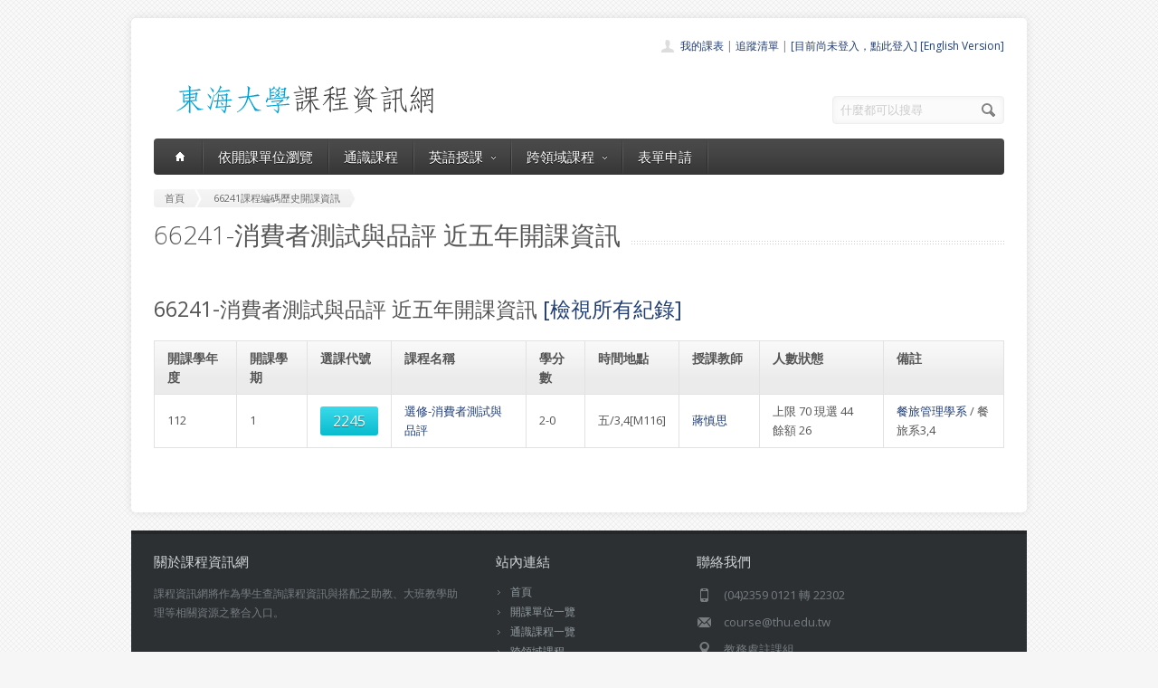

--- FILE ---
content_type: text/html; charset=UTF-8
request_url: https://course.thu.edu.tw/course-profile/66241
body_size: 3926
content:
<!DOCTYPE html>
<!--[if lt IE 7 ]><html class="ie ie6" lang="en"> <![endif]-->
<!--[if IE 7 ]><html class="ie ie7" lang="en"> <![endif]-->
<!--[if IE 8 ]><html class="ie ie8" lang="en"> <![endif]-->
<!--[if (gte IE 9)|!(IE)]><!--><html lang="en"> <!--<![endif]-->
<head>

	<!-- Basic Page Needs
  ================================================== -->
	<meta charset="utf-8">
	<title>東海大學課程資訊網 - 課程編碼為66241(消費者測試與品評)的所有課程</title>
	<meta name="description" content="東海大學課程資訊網 - 目前正在顯示 課程編碼(消費者測試與品評)的近五年課程">
	<meta name="author" content="東海大學">

	<!-- Mobile Specific Metas
  ================================================== -->
	<meta name="viewport" content="width=device-width, initial-scale=1, maximum-scale=1">

	<!-- CSS
  ================================================== -->
	<link rel="stylesheet" href="/stylesheets/skeleton.css">
	<link rel="stylesheet" href="/stylesheets/style.css">

	<link href='https://fonts.googleapis.com/css?family=Open+Sans:300italic,400italic,600italic,400,300,600' rel='stylesheet' type='text/css'>	

	<!-- JS
  ================================================== -->

    <!-- jQuery -->
    <script src="//ajax.googleapis.com/ajax/libs/jquery/1.9.1/jquery.min.js"></script>

	<script type="text/javascript" src="/js/jquery.easing.1.3.js"></script>
	<script type="text/javascript" src="/js/common.js"></script>

	<!--[if lt IE 9]>
		<script src="http://html5shim.googlecode.com/svn/trunk/html5.js"></script>
	<![endif]-->


	<!-- Favicons
	================================================== -->
	<link rel="shortcut icon" href="/images/favicon.png">
	<style>
	a,a:visited, a:hover  { color: #213e74 }
	a.button, a.button_hilite { color: #fff}
    .swal2-title {font-family: arial,"Microsoft JhengHei","微軟正黑體",sans-serif !important;}
        .deptlist .button { font-size: 9pt; padding: 3pt}
        .b .currcode { font-size:14pt}
    </style>
</head>
<body >
  <div id="wrapper">
  
	<div class="container">
	
		<div class="header clearfix row">
			<div class="eight columns header_left">
				<a href="/index"><img src="/images/logob.png"/></a>
			</div>
			<div class="eight columns">
				<div class="header_right">
					<div class="header_contacts clearfix">
                        <div class="header_people"><a href="/view-mycourse">我的課表</a> | <a href="/view-myping">追蹤清單</a> | <a href="/oauthlogin">[目前尚未登入，點此登入]</a>                         <a href="/lang_set/en_US">[English Version]</a>                        </div>

					</div>
					<div class="header_soc_search clearfix">
						<div class="header_search">
							<form class="search" action="/search/" method="get">
								<button class="button_search"></button>
                                <input type="hidden" name="year" value="114">
                                <input type="hidden" name="term" value="2">
								<input name="s" id="s" type="text" value="什麼都可以搜尋" onclick="this.value ='';"></span>
							</form>
						</div>

					</div>				
				</div>
			</div>
		</div>
		</div><div class="container" id="content">
		
		<!-- Main Navigation -->
		<div class="row no_bm">
			<div class="dark_menu sixteen columns">
				<div id="menu">
					<ul>
						<li><a href="/index"><span class="home_icon"></span></a></li>
			<!--		  	<li><a href="/index">首頁</a></li> -->
					    <li><a href="/view-dept/114/2/">依開課單位瀏覽</a></li>
							<li><a href="/view-ge/114/2/">通識課程</a>
							</li>
                                       <li><a href="#">英語授課<span></span></a>
                            <div>
                                <ul>
                                    <li><a href="/eng-substitute"><span>英文替代課程</span></a></li>
                                    <li><a href="/eng-pro"><span>英語授課課程</span></a></li>
  <li><a href="/view-dept/114/2/S27/"><span>大一英文</span></a></li>
  <li><a href="/view-dept/114/2/S39"><span>大二英文</span></a></li>
  <li><a href="/view-dept/114/2/S36"><span>興趣選修英文</span></a></li>
                                </ul>
                            </div>
                        </li>

 			
		    <li><a href="#">跨領域課程<span></span></a>
                            <div>
                                <ul>
                                    <li><a href="https://course.thu.edu.tw/view-taica/"><span>TAICA課程專區</span></a></li>
                                    <li><a href="https://cross.service.thu.edu.tw/curr-b"><span>輔系</span></a></li>
                                    <li><a href="https://cross.service.thu.edu.tw/curr-a"><span>雙主修</span></a></li>
                                    <li><a href="https://cross.service.thu.edu.tw/curr-c"><span>學分學程</span></a></li>
                                </ul>
                            </div>
                        </li>
                        <li><a href="/apply">表單申請</a></li>
							<li></li>
                        <!--    <li><a href="/view-mywill">志願管理</a></li>
                            <li></li>-->
                        <!--<li><a href="/contact">聯絡我們</a></li>-->
					</ul>
				</div>
				
				
				<select id="select_menu" onchange="location = this.value">
			  		<option value="">※※手機介面，請按此選擇功能※※</option>
			        <option value="/index">首頁</option>
			        <option value="/view-dept">依開課單位瀏覽</option>
					<option value="/view-ge">通識課程</a></option>
					<option value="/view-ge/114/2/S01">├通識人文</a></option>
					<option value="/view-ge/114/2/S02">├通識自然</a></option>
					<option value="/view-ge/114/2/S03">├通識社會</a></option>
					<option value="/view-ge/114/2/S38">通識跨領域</a></option>
                    <option value="/cross">跨領域課程(輔系、雙主修、學分學程)</option>					<option value="/apply">表單申請</option>
					<option value="/eng-substitute">英文替代課程</option>
					<option value="/view-mywill">志願管理</option>
                </select>
						
			</div>
		</div>
		<!-- Main Navigation::END -->

		<div id="mainContent" >
		
<style>
    .break{
        width: 660px;
        /* These are technically the same, but use both */
        overflow-wrap: break-word;
        word-wrap: break-word;

        -ms-word-break: break-all;
        /* This is the dangerous one in WebKit, as it breaks things wherever */
        word-break: break-all;
        /* Instead use this non-standard one: */
        word-break: break-word;

        /* Adds a hyphen where the word breaks, if supported (No Blink) */
        -ms-hyphens: auto;
        -moz-hyphens: auto;
        -webkit-hyphens: auto;
        hyphens: auto;
        white-space: normal;

    }
</style><div class="row">
			<div class="sixteen columns">
				<div class="breadcrumb">
			        <a href="/" class="first_bc"><span>首頁</span></a>
			        <a href="/course-profile/66241" class="last_bc"><span>66241課程編碼歷史開課資訊</span></a>
			    </div>
			   <div class="page_heading"><h1>66241-消費者測試與品評 近五年開課資訊

                   </h1></div>
			</div>
		</div>

<div class="row">



    <div class="tweleve columns">
        <h3 class="post_title">66241-消費者測試與品評 近五年開課資訊             <a href="/course-profile/66241////more/">[檢視所有紀錄]</a>        </h3>
            
				<table class="aqua_table" id="no-more-tables" width="100%">
						<thead>
						<tr>
							<th>開課學年度</th>
							<th>開課學期</th>
							<th class="b">選課代號</th>
							<th>課程名稱</th>
                            <th>學分數</th>
                            <th>時間地點</th>
							<th>授課教師</th>
                            <th style="min-width:81pt">人數狀態</th>
							<th>備註</th>
						</tr>
						</thead>
		<tbody>
		
				
                        <tr >
							<td data-title="開課學年">112</td>
							<td data-title="開課學期">1</td>
                            <td data-title="選課代碼" class="b"><a href="/view/112/1/2245" class="button button_hilite">
                            2245                                </a>
                                </td>
							<td data-title="課程名稱">
                                                                <a href="/view/112/1/2245">
                                選修-消費者測試與品評                            </td>
                            <td data-title="學分數" nowrap="nowrap">2-0</td>
                            <td data-title="時間地點">
                                五/3,4[M116]</a></td>
							<td data-title="授課教師" style="min-width:60px;max-width:10%">

                            <a href=/view-teacher-profile/ssjiang class=''>蔣慎思</a>


                            </td>

                            <td data-title="人數狀態">
                                上限 70
                                
                                    現選 44<BR>
                                    餘額 26                                                                </td>
                            <td data-title="備註"><a href="/view-dept/112/1/660/">餐旅管理學系</a> / 餐旅系3,4<BR>
                            </td>
						</tr>
											</tbody>
				</table> 
    </div>

        </div>



		<div class="clear h20"></div>

		</div>        </div>

		
	</div>
	<!-- Footer -->
	<div id="footer" class="container">
		<div class="row footer_inside">
		  <div class="six columns">
		    <h3>關於課程資訊網</h3>
		    <p>課程資訊網將作為學生查詢課程資訊與搭配之助教、大班教學助理等相關資源之整合入口。</p>
		  </div>
		  <div class="four columns">
		    <h3 class="margined_left">站內連結</h3>
		    <ul class="margined_left">
		    	<li><a href="/index">首頁</a></li>
				<li><a href="/view-dept">開課單位一覽</a></li>
                <li><a href="/view-ge">通識課程一覽</a></li>
		    </ul>
              <ul class="margined_right">
                  <li><a href="/cross">跨領域課程</a></li>
                  <li><a href="/apply">表單申請</a></li>
                  <li><a href="/opendata">開放資料</a></li>
                  <li><a href="/view-dept-teacher">教師清單</a></li>
              </ul>
		  </div>
		  <div class="four columns">
		  	<h3>聯絡我們</h3>
		  	<div class='icon_phone' title='Phone'>(04)2359 0121 轉 22302</div>
		    <div class='icon_mail' title='Email'>course@thu.edu.tw</div>
		    <div class='icon_loc' title='Location'>教務處註課組</div>
		    
		  	<div class='clear'></div>
		  	<div class='h10'></div>
		
		  </div> 
	  </div> 
	  <div class="clear"></div>
	  <div class="footer_btm">
	  	<div class="footer_btm_inner"> 	  	
	  
		  	<div id="powered"><a href="http://www.thu.edu.tw" target="_blank">東海大學</a> 版權所有 &copy; 2015 - 2026 &nbsp; | &nbsp; <a href="http://www.thu.edu.tw" target="_blank">東海大學</a> &nbsp;| &nbsp; <a href="http://itservice.thu.edu.tw" target="_blank">電算中心</a> &nbsp; | &nbsp; <a href="http://academic.thu.edu.tw" target="_blank">教務處</a> &nbsp; | &nbsp; 0.1563s | C 2</div>
		</div>	  
	  </div>
	</div>
	<!-- Footer::END -->
	
  </div>
<script type="text/javascript" src="/js/retina.min.js"></script>
<!-- Global site tag (gtag.js) - Google Analytics -->
<script async src="https://www.googletagmanager.com/gtag/js?id=UA-58450458-2"></script>
<script>
    window.dataLayer = window.dataLayer || [];
    function gtag(){dataLayer.push(arguments);}
    gtag('js', new Date());

    gtag('config', 'UA-58450458-2');
</script>
<script src="/js/intercooler-1.2.3.min.js" type="text/javascript"></script>
  <link href="//cdn.jsdelivr.net/npm/@sweetalert2/theme-bootstrap-4/bootstrap-4.css" rel="stylesheet">
  <script src="//cdn.jsdelivr.net/npm/sweetalert2@11"></script>
<script>
    const Toast = Swal.mixin({
        toast: true,
        position: 'top',
        showConfirmButton: false,
        timer: 10000,
        timerProgressBar: true,
        didOpen: (toast) => {
            toast.addEventListener('mouseenter', Swal.stopTimer)
            toast.addEventListener('mouseleave', Swal.resumeTimer)
        }
    })
    const Modal = Swal.mixin({
        position: 'center',
        showConfirmButton: true,
        timer: 10000,
        timerProgressBar: true,
        didOpen: (toast) => {
            toast.addEventListener('mouseenter', Swal.stopTimer)
            toast.addEventListener('mouseleave', Swal.resumeTimer)
        }
    })
</script>
</body>
</html>
